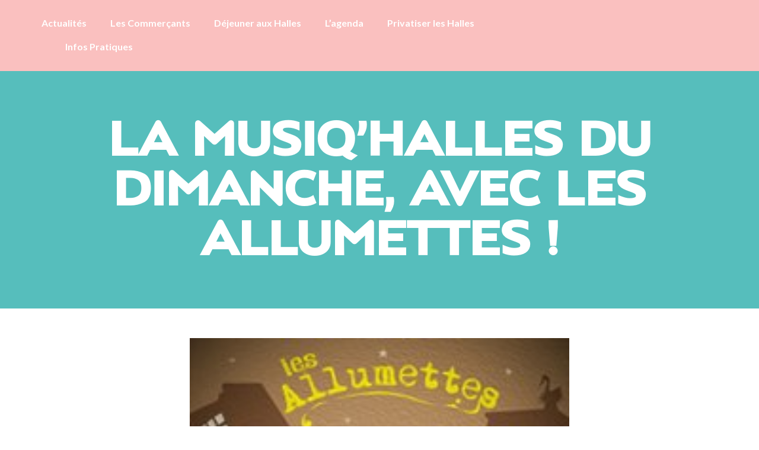

--- FILE ---
content_type: text/html; charset=UTF-8
request_url: http://www.hallesdepau.fr/la-musiqhalles-du-dimanche-avec-les-allumettes/
body_size: 10402
content:

<!DOCTYPE html>
<html lang="fr-FR">
<head>
	<meta charset="UTF-8"/>
	<meta name="viewport" content="width=device-width, initial-scale=1, maximum-scale=1, user-scalable=no">
	<title>La musiq&rsquo;Halles du dimanche, avec les Allumettes ! &#8211; Halles de Pau</title>
<meta name='robots' content='max-image-preview:large' />
	<style>img:is([sizes="auto" i], [sizes^="auto," i]) { contain-intrinsic-size: 3000px 1500px }</style>
	<link rel='dns-prefetch' href='//fonts.googleapis.com' />
<link rel="alternate" type="application/rss+xml" title="Halles de Pau &raquo; Flux" href="http://www.hallesdepau.fr/feed/" />
<link rel="alternate" type="application/rss+xml" title="Halles de Pau &raquo; Flux des commentaires" href="http://www.hallesdepau.fr/comments/feed/" />
<script type="text/javascript">
/* <![CDATA[ */
window._wpemojiSettings = {"baseUrl":"https:\/\/s.w.org\/images\/core\/emoji\/15.1.0\/72x72\/","ext":".png","svgUrl":"https:\/\/s.w.org\/images\/core\/emoji\/15.1.0\/svg\/","svgExt":".svg","source":{"concatemoji":"http:\/\/www.hallesdepau.fr\/wp-includes\/js\/wp-emoji-release.min.js?ver=6.8.1"}};
/*! This file is auto-generated */
!function(i,n){var o,s,e;function c(e){try{var t={supportTests:e,timestamp:(new Date).valueOf()};sessionStorage.setItem(o,JSON.stringify(t))}catch(e){}}function p(e,t,n){e.clearRect(0,0,e.canvas.width,e.canvas.height),e.fillText(t,0,0);var t=new Uint32Array(e.getImageData(0,0,e.canvas.width,e.canvas.height).data),r=(e.clearRect(0,0,e.canvas.width,e.canvas.height),e.fillText(n,0,0),new Uint32Array(e.getImageData(0,0,e.canvas.width,e.canvas.height).data));return t.every(function(e,t){return e===r[t]})}function u(e,t,n){switch(t){case"flag":return n(e,"\ud83c\udff3\ufe0f\u200d\u26a7\ufe0f","\ud83c\udff3\ufe0f\u200b\u26a7\ufe0f")?!1:!n(e,"\ud83c\uddfa\ud83c\uddf3","\ud83c\uddfa\u200b\ud83c\uddf3")&&!n(e,"\ud83c\udff4\udb40\udc67\udb40\udc62\udb40\udc65\udb40\udc6e\udb40\udc67\udb40\udc7f","\ud83c\udff4\u200b\udb40\udc67\u200b\udb40\udc62\u200b\udb40\udc65\u200b\udb40\udc6e\u200b\udb40\udc67\u200b\udb40\udc7f");case"emoji":return!n(e,"\ud83d\udc26\u200d\ud83d\udd25","\ud83d\udc26\u200b\ud83d\udd25")}return!1}function f(e,t,n){var r="undefined"!=typeof WorkerGlobalScope&&self instanceof WorkerGlobalScope?new OffscreenCanvas(300,150):i.createElement("canvas"),a=r.getContext("2d",{willReadFrequently:!0}),o=(a.textBaseline="top",a.font="600 32px Arial",{});return e.forEach(function(e){o[e]=t(a,e,n)}),o}function t(e){var t=i.createElement("script");t.src=e,t.defer=!0,i.head.appendChild(t)}"undefined"!=typeof Promise&&(o="wpEmojiSettingsSupports",s=["flag","emoji"],n.supports={everything:!0,everythingExceptFlag:!0},e=new Promise(function(e){i.addEventListener("DOMContentLoaded",e,{once:!0})}),new Promise(function(t){var n=function(){try{var e=JSON.parse(sessionStorage.getItem(o));if("object"==typeof e&&"number"==typeof e.timestamp&&(new Date).valueOf()<e.timestamp+604800&&"object"==typeof e.supportTests)return e.supportTests}catch(e){}return null}();if(!n){if("undefined"!=typeof Worker&&"undefined"!=typeof OffscreenCanvas&&"undefined"!=typeof URL&&URL.createObjectURL&&"undefined"!=typeof Blob)try{var e="postMessage("+f.toString()+"("+[JSON.stringify(s),u.toString(),p.toString()].join(",")+"));",r=new Blob([e],{type:"text/javascript"}),a=new Worker(URL.createObjectURL(r),{name:"wpTestEmojiSupports"});return void(a.onmessage=function(e){c(n=e.data),a.terminate(),t(n)})}catch(e){}c(n=f(s,u,p))}t(n)}).then(function(e){for(var t in e)n.supports[t]=e[t],n.supports.everything=n.supports.everything&&n.supports[t],"flag"!==t&&(n.supports.everythingExceptFlag=n.supports.everythingExceptFlag&&n.supports[t]);n.supports.everythingExceptFlag=n.supports.everythingExceptFlag&&!n.supports.flag,n.DOMReady=!1,n.readyCallback=function(){n.DOMReady=!0}}).then(function(){return e}).then(function(){var e;n.supports.everything||(n.readyCallback(),(e=n.source||{}).concatemoji?t(e.concatemoji):e.wpemoji&&e.twemoji&&(t(e.twemoji),t(e.wpemoji)))}))}((window,document),window._wpemojiSettings);
/* ]]> */
</script>
<style id='wp-emoji-styles-inline-css' type='text/css'>

	img.wp-smiley, img.emoji {
		display: inline !important;
		border: none !important;
		box-shadow: none !important;
		height: 1em !important;
		width: 1em !important;
		margin: 0 0.07em !important;
		vertical-align: -0.1em !important;
		background: none !important;
		padding: 0 !important;
	}
</style>
<link rel='stylesheet' id='wp-block-library-css' href='http://www.hallesdepau.fr/wp-includes/css/dist/block-library/style.min.css?ver=6.8.1' type='text/css' media='all' />
<style id='classic-theme-styles-inline-css' type='text/css'>
/*! This file is auto-generated */
.wp-block-button__link{color:#fff;background-color:#32373c;border-radius:9999px;box-shadow:none;text-decoration:none;padding:calc(.667em + 2px) calc(1.333em + 2px);font-size:1.125em}.wp-block-file__button{background:#32373c;color:#fff;text-decoration:none}
</style>
<style id='global-styles-inline-css' type='text/css'>
:root{--wp--preset--aspect-ratio--square: 1;--wp--preset--aspect-ratio--4-3: 4/3;--wp--preset--aspect-ratio--3-4: 3/4;--wp--preset--aspect-ratio--3-2: 3/2;--wp--preset--aspect-ratio--2-3: 2/3;--wp--preset--aspect-ratio--16-9: 16/9;--wp--preset--aspect-ratio--9-16: 9/16;--wp--preset--color--black: #000000;--wp--preset--color--cyan-bluish-gray: #abb8c3;--wp--preset--color--white: #ffffff;--wp--preset--color--pale-pink: #f78da7;--wp--preset--color--vivid-red: #cf2e2e;--wp--preset--color--luminous-vivid-orange: #ff6900;--wp--preset--color--luminous-vivid-amber: #fcb900;--wp--preset--color--light-green-cyan: #7bdcb5;--wp--preset--color--vivid-green-cyan: #00d084;--wp--preset--color--pale-cyan-blue: #8ed1fc;--wp--preset--color--vivid-cyan-blue: #0693e3;--wp--preset--color--vivid-purple: #9b51e0;--wp--preset--gradient--vivid-cyan-blue-to-vivid-purple: linear-gradient(135deg,rgba(6,147,227,1) 0%,rgb(155,81,224) 100%);--wp--preset--gradient--light-green-cyan-to-vivid-green-cyan: linear-gradient(135deg,rgb(122,220,180) 0%,rgb(0,208,130) 100%);--wp--preset--gradient--luminous-vivid-amber-to-luminous-vivid-orange: linear-gradient(135deg,rgba(252,185,0,1) 0%,rgba(255,105,0,1) 100%);--wp--preset--gradient--luminous-vivid-orange-to-vivid-red: linear-gradient(135deg,rgba(255,105,0,1) 0%,rgb(207,46,46) 100%);--wp--preset--gradient--very-light-gray-to-cyan-bluish-gray: linear-gradient(135deg,rgb(238,238,238) 0%,rgb(169,184,195) 100%);--wp--preset--gradient--cool-to-warm-spectrum: linear-gradient(135deg,rgb(74,234,220) 0%,rgb(151,120,209) 20%,rgb(207,42,186) 40%,rgb(238,44,130) 60%,rgb(251,105,98) 80%,rgb(254,248,76) 100%);--wp--preset--gradient--blush-light-purple: linear-gradient(135deg,rgb(255,206,236) 0%,rgb(152,150,240) 100%);--wp--preset--gradient--blush-bordeaux: linear-gradient(135deg,rgb(254,205,165) 0%,rgb(254,45,45) 50%,rgb(107,0,62) 100%);--wp--preset--gradient--luminous-dusk: linear-gradient(135deg,rgb(255,203,112) 0%,rgb(199,81,192) 50%,rgb(65,88,208) 100%);--wp--preset--gradient--pale-ocean: linear-gradient(135deg,rgb(255,245,203) 0%,rgb(182,227,212) 50%,rgb(51,167,181) 100%);--wp--preset--gradient--electric-grass: linear-gradient(135deg,rgb(202,248,128) 0%,rgb(113,206,126) 100%);--wp--preset--gradient--midnight: linear-gradient(135deg,rgb(2,3,129) 0%,rgb(40,116,252) 100%);--wp--preset--font-size--small: 13px;--wp--preset--font-size--medium: 20px;--wp--preset--font-size--large: 36px;--wp--preset--font-size--x-large: 42px;--wp--preset--spacing--20: 0.44rem;--wp--preset--spacing--30: 0.67rem;--wp--preset--spacing--40: 1rem;--wp--preset--spacing--50: 1.5rem;--wp--preset--spacing--60: 2.25rem;--wp--preset--spacing--70: 3.38rem;--wp--preset--spacing--80: 5.06rem;--wp--preset--shadow--natural: 6px 6px 9px rgba(0, 0, 0, 0.2);--wp--preset--shadow--deep: 12px 12px 50px rgba(0, 0, 0, 0.4);--wp--preset--shadow--sharp: 6px 6px 0px rgba(0, 0, 0, 0.2);--wp--preset--shadow--outlined: 6px 6px 0px -3px rgba(255, 255, 255, 1), 6px 6px rgba(0, 0, 0, 1);--wp--preset--shadow--crisp: 6px 6px 0px rgba(0, 0, 0, 1);}:where(.is-layout-flex){gap: 0.5em;}:where(.is-layout-grid){gap: 0.5em;}body .is-layout-flex{display: flex;}.is-layout-flex{flex-wrap: wrap;align-items: center;}.is-layout-flex > :is(*, div){margin: 0;}body .is-layout-grid{display: grid;}.is-layout-grid > :is(*, div){margin: 0;}:where(.wp-block-columns.is-layout-flex){gap: 2em;}:where(.wp-block-columns.is-layout-grid){gap: 2em;}:where(.wp-block-post-template.is-layout-flex){gap: 1.25em;}:where(.wp-block-post-template.is-layout-grid){gap: 1.25em;}.has-black-color{color: var(--wp--preset--color--black) !important;}.has-cyan-bluish-gray-color{color: var(--wp--preset--color--cyan-bluish-gray) !important;}.has-white-color{color: var(--wp--preset--color--white) !important;}.has-pale-pink-color{color: var(--wp--preset--color--pale-pink) !important;}.has-vivid-red-color{color: var(--wp--preset--color--vivid-red) !important;}.has-luminous-vivid-orange-color{color: var(--wp--preset--color--luminous-vivid-orange) !important;}.has-luminous-vivid-amber-color{color: var(--wp--preset--color--luminous-vivid-amber) !important;}.has-light-green-cyan-color{color: var(--wp--preset--color--light-green-cyan) !important;}.has-vivid-green-cyan-color{color: var(--wp--preset--color--vivid-green-cyan) !important;}.has-pale-cyan-blue-color{color: var(--wp--preset--color--pale-cyan-blue) !important;}.has-vivid-cyan-blue-color{color: var(--wp--preset--color--vivid-cyan-blue) !important;}.has-vivid-purple-color{color: var(--wp--preset--color--vivid-purple) !important;}.has-black-background-color{background-color: var(--wp--preset--color--black) !important;}.has-cyan-bluish-gray-background-color{background-color: var(--wp--preset--color--cyan-bluish-gray) !important;}.has-white-background-color{background-color: var(--wp--preset--color--white) !important;}.has-pale-pink-background-color{background-color: var(--wp--preset--color--pale-pink) !important;}.has-vivid-red-background-color{background-color: var(--wp--preset--color--vivid-red) !important;}.has-luminous-vivid-orange-background-color{background-color: var(--wp--preset--color--luminous-vivid-orange) !important;}.has-luminous-vivid-amber-background-color{background-color: var(--wp--preset--color--luminous-vivid-amber) !important;}.has-light-green-cyan-background-color{background-color: var(--wp--preset--color--light-green-cyan) !important;}.has-vivid-green-cyan-background-color{background-color: var(--wp--preset--color--vivid-green-cyan) !important;}.has-pale-cyan-blue-background-color{background-color: var(--wp--preset--color--pale-cyan-blue) !important;}.has-vivid-cyan-blue-background-color{background-color: var(--wp--preset--color--vivid-cyan-blue) !important;}.has-vivid-purple-background-color{background-color: var(--wp--preset--color--vivid-purple) !important;}.has-black-border-color{border-color: var(--wp--preset--color--black) !important;}.has-cyan-bluish-gray-border-color{border-color: var(--wp--preset--color--cyan-bluish-gray) !important;}.has-white-border-color{border-color: var(--wp--preset--color--white) !important;}.has-pale-pink-border-color{border-color: var(--wp--preset--color--pale-pink) !important;}.has-vivid-red-border-color{border-color: var(--wp--preset--color--vivid-red) !important;}.has-luminous-vivid-orange-border-color{border-color: var(--wp--preset--color--luminous-vivid-orange) !important;}.has-luminous-vivid-amber-border-color{border-color: var(--wp--preset--color--luminous-vivid-amber) !important;}.has-light-green-cyan-border-color{border-color: var(--wp--preset--color--light-green-cyan) !important;}.has-vivid-green-cyan-border-color{border-color: var(--wp--preset--color--vivid-green-cyan) !important;}.has-pale-cyan-blue-border-color{border-color: var(--wp--preset--color--pale-cyan-blue) !important;}.has-vivid-cyan-blue-border-color{border-color: var(--wp--preset--color--vivid-cyan-blue) !important;}.has-vivid-purple-border-color{border-color: var(--wp--preset--color--vivid-purple) !important;}.has-vivid-cyan-blue-to-vivid-purple-gradient-background{background: var(--wp--preset--gradient--vivid-cyan-blue-to-vivid-purple) !important;}.has-light-green-cyan-to-vivid-green-cyan-gradient-background{background: var(--wp--preset--gradient--light-green-cyan-to-vivid-green-cyan) !important;}.has-luminous-vivid-amber-to-luminous-vivid-orange-gradient-background{background: var(--wp--preset--gradient--luminous-vivid-amber-to-luminous-vivid-orange) !important;}.has-luminous-vivid-orange-to-vivid-red-gradient-background{background: var(--wp--preset--gradient--luminous-vivid-orange-to-vivid-red) !important;}.has-very-light-gray-to-cyan-bluish-gray-gradient-background{background: var(--wp--preset--gradient--very-light-gray-to-cyan-bluish-gray) !important;}.has-cool-to-warm-spectrum-gradient-background{background: var(--wp--preset--gradient--cool-to-warm-spectrum) !important;}.has-blush-light-purple-gradient-background{background: var(--wp--preset--gradient--blush-light-purple) !important;}.has-blush-bordeaux-gradient-background{background: var(--wp--preset--gradient--blush-bordeaux) !important;}.has-luminous-dusk-gradient-background{background: var(--wp--preset--gradient--luminous-dusk) !important;}.has-pale-ocean-gradient-background{background: var(--wp--preset--gradient--pale-ocean) !important;}.has-electric-grass-gradient-background{background: var(--wp--preset--gradient--electric-grass) !important;}.has-midnight-gradient-background{background: var(--wp--preset--gradient--midnight) !important;}.has-small-font-size{font-size: var(--wp--preset--font-size--small) !important;}.has-medium-font-size{font-size: var(--wp--preset--font-size--medium) !important;}.has-large-font-size{font-size: var(--wp--preset--font-size--large) !important;}.has-x-large-font-size{font-size: var(--wp--preset--font-size--x-large) !important;}
:where(.wp-block-post-template.is-layout-flex){gap: 1.25em;}:where(.wp-block-post-template.is-layout-grid){gap: 1.25em;}
:where(.wp-block-columns.is-layout-flex){gap: 2em;}:where(.wp-block-columns.is-layout-grid){gap: 2em;}
:root :where(.wp-block-pullquote){font-size: 1.5em;line-height: 1.6;}
</style>
<link rel='stylesheet' id='cpsh-shortcodes-css' href='http://www.hallesdepau.fr/wp-content/plugins/column-shortcodes//assets/css/shortcodes.css?ver=1.0.1' type='text/css' media='all' />
<link rel='stylesheet' id='contact-form-7-css' href='http://www.hallesdepau.fr/wp-content/plugins/contact-form-7/includes/css/styles.css?ver=6.0.6' type='text/css' media='all' />
<link rel='stylesheet' id='esg-plugin-settings-css' href='http://www.hallesdepau.fr/wp-content/plugins/essential-grid/public/assets/css/settings.css?ver=3.1.0' type='text/css' media='all' />
<link rel='stylesheet' id='tp-fontello-css' href='http://www.hallesdepau.fr/wp-content/plugins/essential-grid/public/assets/font/fontello/css/fontello.css?ver=3.1.0' type='text/css' media='all' />
<link rel='stylesheet' id='tp-open-sans-css' href='http://fonts.googleapis.com/css?family=Open+Sans%3A300%2C400%2C600%2C700%2C800&#038;ver=6.8.1' type='text/css' media='all' />
<link rel='stylesheet' id='tp-raleway-css' href='http://fonts.googleapis.com/css?family=Raleway%3A100%2C200%2C300%2C400%2C500%2C600%2C700%2C800%2C900&#038;ver=6.8.1' type='text/css' media='all' />
<link rel='stylesheet' id='tp-droid-serif-css' href='http://fonts.googleapis.com/css?family=Droid+Serif%3A400%2C700&#038;ver=6.8.1' type='text/css' media='all' />
<link rel='stylesheet' id='illdy-pace-css' href='http://www.hallesdepau.fr/wp-content/themes/illdy/layout/css/pace.min.css?ver=6.8.1' type='text/css' media='all' />
<link rel='stylesheet' id='illdy-google-fonts-css' href='https://fonts.googleapis.com/css?family=Source+Sans+Pro:400,900,700,300,300italic|Lato:300,400,700,900|Poppins:300,400,500,600,700' type='text/css' media='all' />
<link rel='stylesheet' id='bootstrap-css' href='http://www.hallesdepau.fr/wp-content/themes/illdy/layout/css/bootstrap.min.css?ver=3.3.6' type='text/css' media='all' />
<link rel='stylesheet' id='bootstrap-theme-css' href='http://www.hallesdepau.fr/wp-content/themes/illdy/layout/css/bootstrap-theme.min.css?ver=3.3.6' type='text/css' media='all' />
<link rel='stylesheet' id='font-awesome-css' href='http://www.hallesdepau.fr/wp-content/themes/illdy/layout/css/font-awesome.min.css?ver=4.5.0' type='text/css' media='all' />
<link rel='stylesheet' id='owl-carousel-css' href='http://www.hallesdepau.fr/wp-content/themes/illdy/layout/css/owl-carousel.min.css?ver=2.0.0' type='text/css' media='all' />
<link rel='stylesheet' id='illdy-main-css' href='http://www.hallesdepau.fr/wp-content/themes/illdy/layout/css/main.css?ver=6.8.1' type='text/css' media='all' />
<style id='illdy-main-inline-css' type='text/css'>
#header .is-sticky .top-header {background-color: #56bebc;}
</style>
<link rel='stylesheet' id='illdy-custom-css' href='http://www.hallesdepau.fr/wp-content/themes/illdy/layout/css/custom.css?ver=6.8.1' type='text/css' media='all' />
<link rel='stylesheet' id='illdy-style-css' href='http://www.hallesdepau.fr/wp-content/themes/illdy/style.css?ver=1.0.16' type='text/css' media='all' />
<style id='illdy-style-inline-css' type='text/css'>
#header .top-header .header-logo:hover,
#header .top-header .header-logo:focus,
#header .top-header .header-navigation ul li.menu-item-has-children .sub-menu li:hover > a,
#header .top-header .header-navigation ul li.menu-item-has-children .sub-menu li:focus-within > a,
#latest-news .section-content .post .post-title:hover,
#latest-news .section-content .post .post-title:focus,
#latest-news .section-content .post .post-button,
#contact-us .section-content .contact-us-box .box-left,
.recentcomments > a,
#blog .blog-post .blog-post-title:hover,
#blog .blog-post .blog-post-title:focus,
#blog .blog-post .blog-post-meta .post-meta-author,
#blog .blog-post .blog-post-meta .post-meta-author .fa,
#blog .blog-post .blog-post-meta .post-meta-time .fa,
#blog .blog-post .blog-post-meta .post-meta-categories .fa,
#blog .blog-post .blog-post-meta .post-meta-comments .fa,
#blog .blog-post .blog-post-author h4,
.widget table td#prev a,
.widget table td#next a,
.widget .widget-recent-post .recent-post-button,
span.rss-date:before,
.post-date:before,
.blog-post-related-articles .related-post:hover .related-post-title,
.blog-post-related-articles .related-post:focus .related-post-title,
#comments #comments-list ul.comments .comment .url,
#comments #comments-list ul.comments .comment .comment-reply-link,
#header .bottom-header span.span-dot,
#header .top-header .header-navigation ul li:hover a,
#header .top-header .header-navigation ul li:focus-within a,
.open-responsive-menu:focus .fa,
input[type=submit] { color: #56bebc; }
#header .top-header .header-navigation ul li.menu-item-has-children .sub-menu li:hover > a,
#header .top-header .header-navigation ul li.menu-item-has-children .sub-menu li:focus-within > a { border-color: #56bebc; }
#header .bottom-header .header-button-two,
#comments #respond .comment-form #input-submit,
#latest-news .latest-news-button,
#contact-us .section-content .wpcf7-form p .wpcf7-submit,
#blog .blog-post .blog-post-button,
.widget table caption,
.widget table#wp-calendar tbody tr td a { background-color: #56bebc; }
@media only screen and (max-width: 992px) {
	.header-front-page nav ul.sub-menu { background-color: #56bebc; }
	.responsive-menu li a:focus { background-color: #6a4d8a; }
}
a:hover,
a:focus,
#latest-news .section-content .post .post-button:hover,
#latest-news .section-content .post .post-button:focus,
.recentcomments a:hover,
.recentcomments a:focus,
.widget:not(.widget_rss):not(.widget_recent_comments):not(.widget_recent_entries) ul li:hover:before,
.widget:not(.widget_rss):not(.widget_recent_comments):not(.widget_recent_entries) ul li:focus-within:before,
.widget:not(.widget_recent_comments) ul li:hover > a,
.widget:not(.widget_recent_comments) ul li:focus-within > a,
.widget.widget_recent_comments ul li a:hover,
.widget.widget_recent_comments ul li a:focus,
.widget table td#prev a:hover:before,
.widget table td#next a:hover:before,
.widget table td#prev a:focus:before,
.widget table td#next a:focus:before,
.widget_categories ul li:hover,
.widget_categories ul li:focus-within,
.widget_archive ul li:hover,
.widget_archive ul li:focus-within { color: #6a4d8a; }
#testimonials .section-content .testimonials-carousel .carousel-testimonial .testimonial-content,
.widget table#wp-calendar tbody tr td a:hover,
.widget table#wp-calendar tbody tr td a:focus,
#comments #respond .comment-form #input-submit:hover,
#comments #respond .comment-form #input-submit:focus,
input[type=submit]:hover,
input[type=submit]:focus,
#latest-news .latest-news-button:hover,
#latest-news .latest-news-button:focus,
#contact-us .section-content .wpcf7-form p .wpcf7-submit:hover,
#contact-us .section-content .wpcf7-form p .wpcf7-submit:focus,
#header .bottom-header .header-button-two:hover,
#header .bottom-header .header-button-two:focus,
#blog .blog-post .blog-post-button:hover,
#blog .blog-post .blog-post-button:focus { background-color: #6a4d8a; }
#testimonials .section-content .testimonials-carousel .carousel-testimonial .testimonial-content:after  { border-color: #6a4d8a transparent transparent transparent; }
input:focus,
input:hover,
textarea:focus,
textarea:hover { border-color: #6a4d8a; }
.front-page-section .section-header .section-description,
#header .top-header .header-navigation ul li.menu-item-has-children .sub-menu li a,
#services .section-content .service .service-entry,
#latest-news .section-content .post .post-entry,
#team .section-content .person .person-content p,
#contact-us .section-content .contact-us-box .box-right span,
#contact-us .section-content .contact-us-box .box-right span a,
#contact-us .section-content .contact-us-social a,
#contact-us .section-content .wpcf7-form p .wpcf7-text,
#footer .copyright,
#footer .copyright a,
.widget table tbody,
input,
textarea,
.markup-format h1,
.markup-format h2,
.markup-format h3,
.markup-format h4,
.markup-format h5,
.markup-format h6,
body { color: #8c9597; }
#contact-us .section-content .wpcf7-form p .wpcf7-text::-webkit-input-placeholder,
#contact-us .section-content .wpcf7-form p .wpcf7-text::-moz-placeholder,
#contact-us .section-content .wpcf7-form p .wpcf7-text:-ms-input-placeholder,
#contact-us .section-content .wpcf7-form p .wpcf7-text:-moz-placeholder,
#contact-us .section-content .wpcf7-form p .wpcf7-textarea,
#contact-us .section-content .wpcf7-form p .wpcf7-textarea::-webkit-input-placeholder,
#contact-us .section-content .wpcf7-form p .wpcf7-textarea::-moz-placeholder,
#contact-us .section-content .wpcf7-form p .wpcf7-textarea:-ms-input-placeholder,
#contact-us .section-content .wpcf7-form p .wpcf7-textarea:-moz-placeholder{ color: #8c9597; }
.front-page-section .section-header h3,
#latest-news .section-content .post .post-button:active,
#blog .blog-post .blog-post-title,
.widget table thead th,
#team .section-content .person .person-content h6,
.widget_rss cite,
.illdy_home_parallax h3 { color: #303030; }
#testimonials .section-content .testimonials-carousel .owl-controls .owl-dots .owl-dot:focus {
	background: #56bebc;
}
</style>
<script type="text/javascript" src="http://www.hallesdepau.fr/wp-includes/js/dist/hooks.min.js?ver=4d63a3d491d11ffd8ac6" id="wp-hooks-js"></script>
<script type="text/javascript" src="http://www.hallesdepau.fr/wp-includes/js/jquery/jquery.min.js?ver=3.7.1" id="jquery-core-js"></script>
<script type="text/javascript" src="http://www.hallesdepau.fr/wp-includes/js/jquery/jquery-migrate.min.js?ver=3.4.1" id="jquery-migrate-js"></script>
<script type="text/javascript" id="say-what-js-js-extra">
/* <![CDATA[ */
var say_what_data = {"replacements":{"illdy|Related Articles|":"Cela pourrait aussi vous int\u00e9resser","essential-grid|Filter - All|":"Tous"}};
/* ]]> */
</script>
<script type="text/javascript" src="http://www.hallesdepau.fr/wp-content/plugins/say-what/assets/build/frontend.js?ver=fd31684c45e4d85aeb4e" id="say-what-js-js"></script>
<script type="text/javascript" id="illdy-pace-js-extra">
/* <![CDATA[ */
var paceOptions = {"restartOnRequestAfter":"0","restartOnPushState":"0"};
/* ]]> */
</script>
<script type="text/javascript" src="http://www.hallesdepau.fr/wp-content/themes/illdy/layout/js/pace/pace.min.js?ver=6.8.1" id="illdy-pace-js"></script>
<link rel="https://api.w.org/" href="http://www.hallesdepau.fr/wp-json/" /><link rel="alternate" title="JSON" type="application/json" href="http://www.hallesdepau.fr/wp-json/wp/v2/posts/1269" /><link rel="EditURI" type="application/rsd+xml" title="RSD" href="http://www.hallesdepau.fr/xmlrpc.php?rsd" />
<meta name="generator" content="WordPress 6.8.1" />
<link rel="canonical" href="http://www.hallesdepau.fr/la-musiqhalles-du-dimanche-avec-les-allumettes/" />
<link rel='shortlink' href='http://www.hallesdepau.fr/?p=1269' />
<link rel="alternate" title="oEmbed (JSON)" type="application/json+oembed" href="http://www.hallesdepau.fr/wp-json/oembed/1.0/embed?url=http%3A%2F%2Fwww.hallesdepau.fr%2Fla-musiqhalles-du-dimanche-avec-les-allumettes%2F" />
<link rel="alternate" title="oEmbed (XML)" type="text/xml+oembed" href="http://www.hallesdepau.fr/wp-json/oembed/1.0/embed?url=http%3A%2F%2Fwww.hallesdepau.fr%2Fla-musiqhalles-du-dimanche-avec-les-allumettes%2F&#038;format=xml" />
<style type="text/css">.pace .pace-progress {background-color: #f1d204; color: #f1d204;}.pace .pace-activity {box-shadow: inset 0 0 0 2px #f1d204, inset 0 0 0 7px #ffffff;}.pace-overlay {background-color: #ffffff;}</style><link rel="icon" href="http://www.hallesdepau.fr/wp-content/uploads/2018/05/cropped-agglo_512-32x32.png" sizes="32x32" />
<link rel="icon" href="http://www.hallesdepau.fr/wp-content/uploads/2018/05/cropped-agglo_512-192x192.png" sizes="192x192" />
<link rel="apple-touch-icon" href="http://www.hallesdepau.fr/wp-content/uploads/2018/05/cropped-agglo_512-180x180.png" />
<meta name="msapplication-TileImage" content="http://www.hallesdepau.fr/wp-content/uploads/2018/05/cropped-agglo_512-270x270.png" />

		<style type="text/css" id="illdy-about-section-css">#header.header-front-page {background-image: url(http://www.hallesdepau.fr/wp-content/uploads/2018/09/PAU_les-halles_illus_barbutmp5.png) !important;}#header.header-front-page {background-position-y: center;}#header.header-front-page {background-position-x: center;}#header.header-front-page {background-size: contain !important;}#header.header-front-page .bottom-header .header-button-one {background-color: rgba( 255, 255, 255, .2 );}#header.header-front-page .bottom-header .header-button-one:hover, #header.header-front-page .bottom-header .header-button-one:focus {background-color: rgba( 255, 255, 255, .1 );}#header.header-front-page .bottom-header .header-button-one {border-color: #ffffff;}#header.header-front-page .bottom-header h1 {color: #ffffff;}#header.header-front-page .bottom-header .section-description {color: #ffffff;}</style>
		<style type="text/css" id="illdy-latestnews-section-css">#latest-news {background-color: #ffffff;}#latest-news .latest-news-button {background-color: #56bebc;}#latest-news .latest-news-button:hover, #latest-news .latest-news-button:focus {background-color: #0072bc;}#latest-news .latest-news-button {color: #ffffff;}#latest-news .section-content .post {background-color: #f2f2f2;}#latest-news .section-content .post .post-title:hover, #latest-news .section-content .post .post-title:focus {color: #6a4d8a;}#latest-news .section-content .post .post-entry {color: #8c9597;}#latest-news .section-content .post .post-button {color: #6a4d8a;}#latest-news .section-header h3 {color: #545454;}#latest-news .section-header .section-description {color: #afafaf;}</style>
		<style type="text/css" id="illdy-fullwidth-section-css"></style>
		<style type="text/css" id="illdy-about-section-css"></style>
		<style type="text/css" id="illdy-projects-section-css">#projects:before {background-image: url(http://www.hallesdepau.fr/wp-content/themes/illdy/layout/images/front-page/pattern.png) !important;}#projects:before {background-size: auto !important;}#projects:before {background-repeat: repeat !important;}</style>
		<style type="text/css" id="illdy-services-section-css"></style>
		<style type="text/css" id="illdy-team-section-css">#team:before {background-image: url(http://www.hallesdepau.fr/wp-content/themes/illdy/layout/images/front-page/pattern.png) !important;}#team:before {background-size: auto !important;}#team:before {background-repeat: repeat !important;}</style>
		<style type="text/css" id="illdy-testimonials-section-css">#testimonials:before {background-image: url(http://www.hallesdepau.fr/wp-content/uploads/2018/07/counter_legumes2.png) !important;}#testimonials:before {background-attachment: scroll !important;}#testimonials .section-content .testimonials-carousel .carousel-testimonial .testimonial-content {background-color: #6a4d8a;}#testimonials .section-content .testimonials-carousel .carousel-testimonial .testimonial-content:after {border-color: #6a4d8a transparent transparent transparent;}</style>

			<style type="text/css" id="wp-custom-css">
			/* Cache barre de loading */
.pace.pace-active,
.pace-overlay{
display: none !important;
}

/* titre portfolio */
.eg-georgebush-element-0{
text-decoration: none !important;
}

.markup-format a {
color: #56bebc; !important;
text-decoration: none !important;
}

/* Big logo responsive */
.responsive {
    max-width: 100%;
    height: auto;
}
#header .bottom-header {
	padding-top:0px;
}
/* couleur fond barbu */
#header.header-front-page {
    background-color: #b0dfdd !important;
}
/* image batiment background footer */
#footer{
	padding-top:150px;
	background-color: #fac0bf;
	background-image:url(/wp-content/uploads/2018/07/footer_batiment2.png);
background-position:center top;
	background-repeat:no-repeat;
	background-size: 100% ;
}

.footext{
	color:#fbfbfb !important;
}

.footext:hover{
	color:#f15f4f !important;
}

li{
	color:#ffffff;
	margin-left:24px;
}

/* couleur txt compteur */
#counter .counter-number{
	color: #fff;
}
#counter .counter-description {
	color: #fff;
}

/* couleur lien */
#latest-news .section-content .post .post-button {
    color: #0072bc;
}
/* anim couleur header */
#header .is-sticky .top-header {
	top:-20px;
    background-color: #fac0bf !important;
	    animation-name: example;
    animation-duration: 0.6s;
}
@keyframes example {
    from { top:-20px;}
    to {	top:0px;}
}
/* color link */
.post-button{
	color:#56bebc !important;
}
a:hover{
	color:#444 !important;
}
/* header blog */
#header .bottom-header.blog {
    padding: 50px 0;
}

/* enleve colonne de droite articles */
.single .col-sm-4{
display: none !important;

}
.single  .col-sm-7{
width: 100% !important;
}
.page-template-blog .col-sm-4{
display: none;
}
.page-template-blog .col-sm-7{
width: 100%;
}

/* blog post img centree*/
#blog .blog-post .blog-post-image {    	max-width:640px !important;
    margin-left: auto;
    margin-right: auto;
}

/* portrait artisan */
.portrait {
    border-radius: 50%;
}
.top-header{
	top:-20px;
    background-color: rgba(250, 192, 191, 1);
	    animation-name: example2;
    animation-duration: 0.6s;
}
@keyframes example2 {
    from { background-color: #fac0bf;	top:0px;}
    to {background-color: rgba(250, 192, 191, 1);	top:-20px;}
}
/* police */
    @font-face{
  font-family: AvenirNextLTPro-Regular;
  src:
    url("http://www.hallesdepau.fr/Fonts/AvenirNextLTPro-Regular.woff") format("woff");
    }
	p, .footext, .section-description, .post-entry, .service-entry, .box-left, .box-right, .box-left-row, .box-right-row, .blog-post-entry, label{
    font-family: AvenirNextLTPro-Regular !important;
	}
@font-face {
  font-family: pau-display;
  src:
    url("http://www.hallesdepau.fr/Fonts/Pau-Display.woff") format("woff");
}
h1, h2, h3, h4, h5, .counter-number, .counter-description{font-family: pau-display !important;}
		</style>
		</head>
<body class="wp-singular post-template-default single single-post postid-1269 single-format-standard wp-custom-logo wp-theme-illdy group-blog">
	<div class="pace-overlay"></div>
<header id="header" class="header-blog header-has-sticky-menu" style="background-image: url(http://www.hallesdepau.fr/wp-content/uploads/2018/07/cropped-header_bleu-1.png);">
	<div class="top-header">
		<div class="container">
			<div class="row">
				<div class="col-sm-4 col-xs-8">

											<a href="http://www.hallesdepau.fr" title="Halles de Pau">
							<img class="header-logo-img" src="http://www.hallesdepau.fr/wp-content/uploads/2018/07/PAU_les-halles_logo.png" width=""/>
						</a>
					
				</div><!--/.col-sm-2-->
				<div class="col-sm-8 col-xs-4">
					<nav class="header-navigation">
						<ul id="menu-menu-1" class="clearfix"><li id="menu-item-248" class="menu-item menu-item-type-post_type menu-item-object-page menu-item-248"><a href="http://www.hallesdepau.fr/actualites/">Actualités</a></li>
<li id="menu-item-171" class="menu-item menu-item-type-post_type menu-item-object-page menu-item-171"><a href="http://www.hallesdepau.fr/les-commercants/">Les Commerçants</a></li>
<li id="menu-item-1529" class="menu-item menu-item-type-post_type menu-item-object-page menu-item-1529"><a href="http://www.hallesdepau.fr/les-dejeuners/">Déjeuner aux Halles</a></li>
<li id="menu-item-1645" class="menu-item menu-item-type-post_type menu-item-object-page menu-item-1645"><a href="http://www.hallesdepau.fr/lagenda/">L&rsquo;agenda</a></li>
<li id="menu-item-1528" class="menu-item menu-item-type-post_type menu-item-object-page menu-item-1528"><a href="http://www.hallesdepau.fr/privatisation/">Privatiser les Halles</a></li>
<li id="menu-item-47" class="menu-item menu-item-type-post_type menu-item-object-page menu-item-47"><a href="http://www.hallesdepau.fr/informations-pratiques/">Infos Pratiques</a></li>
</ul>					</nav>
					<button class="open-responsive-menu"><i class="fa fa-bars"></i></button>
				</div><!--/.col-sm-10-->
			</div><!--/.row-->
		</div><!--/.container-->
	</div><!--/.top-header-->
	<nav class="responsive-menu">
		<ul>
			<li class="menu-item menu-item-type-post_type menu-item-object-page menu-item-248"><a href="http://www.hallesdepau.fr/actualites/">Actualités</a></li>
<li class="menu-item menu-item-type-post_type menu-item-object-page menu-item-171"><a href="http://www.hallesdepau.fr/les-commercants/">Les Commerçants</a></li>
<li class="menu-item menu-item-type-post_type menu-item-object-page menu-item-1529"><a href="http://www.hallesdepau.fr/les-dejeuners/">Déjeuner aux Halles</a></li>
<li class="menu-item menu-item-type-post_type menu-item-object-page menu-item-1645"><a href="http://www.hallesdepau.fr/lagenda/">L&rsquo;agenda</a></li>
<li class="menu-item menu-item-type-post_type menu-item-object-page menu-item-1528"><a href="http://www.hallesdepau.fr/privatisation/">Privatiser les Halles</a></li>
<li class="menu-item menu-item-type-post_type menu-item-object-page menu-item-47"><a href="http://www.hallesdepau.fr/informations-pratiques/">Infos Pratiques</a></li>
		</ul>
	</nav><!--/.responsive-menu-->
	<div class="bottom-header blog">
	<div class="container">
		<div class="row">
							<div class="col-sm-12">
					<h1>La musiq&rsquo;Halles du dimanche, avec les Allumettes !</h1>							</div><!--/.col-sm-12-->
								</div><!--/.row-->
	</div><!--/.container-->
</div><!--/.bottom-header.blog-->
</header><!--/#header-->
	<div class="container">
	<div class="row">
				<div class="col-sm-12">
			
				<section id="blog">
					<article id="post-1269" class="blog-post post-1269 post type-post status-publish format-standard has-post-thumbnail hentry category-non-classe">
			<div class="blog-post-image">
			<img width="200" height="200" src="http://www.hallesdepau.fr/wp-content/uploads/2018/11/photo-allumettes.jpg" class="attachment-illdy-blog-list size-illdy-blog-list wp-post-image" alt="" decoding="async" srcset="http://www.hallesdepau.fr/wp-content/uploads/2018/11/photo-allumettes.jpg 200w, http://www.hallesdepau.fr/wp-content/uploads/2018/11/photo-allumettes-150x150.jpg 150w, http://www.hallesdepau.fr/wp-content/uploads/2018/11/photo-allumettes-70x70.jpg 70w, http://www.hallesdepau.fr/wp-content/uploads/2018/11/photo-allumettes-127x127.jpg 127w, http://www.hallesdepau.fr/wp-content/uploads/2018/11/photo-allumettes-125x125.jpg 125w" sizes="(max-width: 200px) 100vw, 200px" />		</div><!--/.blog-post-image-->
	
		<div class="blog-post-entry markup-format">
		<p><strong>Il était une fois Les Allumettes !</strong></p>
<p>Il suffira d&rsquo;un petit air craquant, de quelques tremblements de la membrane, d&rsquo;un son gratté du bout des doigts, pour nous enflammer et être amoureux de ce Trio délicieux originaire de Pau.<br />
Ils revisitent  et réarrangent  la chanson française avec humour et convivialité de Piaf à Nougaro en passant par Aznavour, S Gainsbourg, Nino Ferrer&#8230; les Rita Mitsouko et tant d&rsquo;autres&#8230;..<br />
Leurs chansons allument avec autant de douceur que d&rsquo;enthousiasme !!! »<br />
Partout où ils passent , on en redemande !!!<br />
Alors n&rsquo;hésitez pas et venez profiter de leur bonne humeur. Ils vous accompagneront tout on long de votre marché et votre apéro dominical aux Halles de Pau<br />
<strong>Dimanche 11 novembre </strong></p>
	</div><!--/.blog-post-entry.markup-format-->
</article><!--/#post-1269.blog-post-->
				</section><!--/#blog-->
			</div><!--/.col-sm-7-->

							<div class="col-sm-4">
					<div id="sidebar">
						<div id="search-2" class="widget widget_search">
<form role="search" method="get" class="search-form" action="http://www.hallesdepau.fr/">
	<div class="search-form-box">
		<input type="submit" id="searchsubmit" value="" />
		<input type="search" id="s" placeholder="Search..." value="" name="s" title="Search for:" />
	</div><!--/.search-form-box-->
</form><!--/.search-form-->
</div>
		<div id="recent-posts-2" class="widget widget_recent_entries">
		<div class="widget-title"><h5>Articles récents</h5></div>
		<ul>
											<li>
					<a href="http://www.hallesdepau.fr/soiree-des-chefs-reservez-ici/">SOIRÉE DES CHEFS &#8211; RÉSERVEZ ICI !</a>
									</li>
											<li>
					<a href="http://www.hallesdepau.fr/vide-greniers-aux-halles/">VIDE-GRENIERS AUX HALLES</a>
									</li>
											<li>
					<a href="http://www.hallesdepau.fr/location-salles-pau/">LOUER DES SALLES</a>
									</li>
											<li>
					<a href="http://www.hallesdepau.fr/exposer-aux-halles/">EXPOSER AUX HALLES</a>
									</li>
											<li>
					<a href="http://www.hallesdepau.fr/tour-du-complexe-de-la-republique/">TOUR DU COMPLEXE DE LA REPUBLIQUE</a>
									</li>
					</ul>

		</div>					</div>
				</div>
					</div><!--/.row-->
	</div><!--/.container-->
	<footer id="footer">
		<div class="container">
			<div class="row">
								<div class="col-md-3 col-sm-6 col-xs-12">
					<div id="custom_html-2" class="widget_text widget widget_custom_html"><div class="widget-title"><h5>LE SITE</h5></div><div class="textwidget custom-html-widget"><li><a href="/" title="Accueil" class="footext"><b>Accueil</b></a></li>
<li><a href="/actualites/" title="Actualités" class="footext"><b>Actualités</b></a></li>
<li><a href="/les-commercants/" title="Les Commerçants" class="footext"><b>Liste des commerçants</b></a></li>
<li><a href="/informations-pratiques/" title="Actualités" class="footext"><b>Informations Pratiques</b></a></li></div></div>				</div><!--/.col-sm-3-->
				<div class="col-md-3 col-sm-6 col-xs-12">
					<div id="text-7" class="widget widget_text"><div class="widget-title"><h5>INFORMATIONS</h5></div>			<div class="textwidget"><li><a href="/informations-legales/" title="infos légales" class="footext"><b>Informations légales</b></a></li><li><a href="http://www.pau.fr/" title="infos légales" class="footext"><b>pau.fr</b></a></li><li><a href="http://www.agglo-pau.fr/" title="infos légales" class="footext"><b>agglo-pau.fr</b></a></li>
<br></div>
		</div>				</div><!--/.col-sm-3-->
				<div class="col-md-3 col-sm-6 col-xs-12">
					<div id="custom_html-4" class="widget_text widget widget_custom_html"><div class="widget-title"><h5>Marchés publics</h5></div><div class="textwidget custom-html-widget"><li><a href="/marche-de-services-procedure-formalisee/" title="procedure" class="footext"><b>Procédure formalisée</b></a></li></div></div>				</div><!--/.col-sm-3-->
				<div class="col-md-3 col-sm-6 col-xs-12">
					<div id="media_image-3" class="widget widget_media_image"><img width="178" height="187" src="http://www.hallesdepau.fr/wp-content/uploads/2018/07/footer_barbu.png" class="image wp-image-347  attachment-full size-full" alt="" style="max-width: 100%; height: auto;" decoding="async" loading="lazy" /></div>				</div><!--/.col-sm-3-->
			</div><!--/.row-->
		</div><!--/.container-->
	</footer>



<script type="speculationrules">
{"prefetch":[{"source":"document","where":{"and":[{"href_matches":"\/*"},{"not":{"href_matches":["\/wp-*.php","\/wp-admin\/*","\/wp-content\/uploads\/*","\/wp-content\/*","\/wp-content\/plugins\/*","\/wp-content\/themes\/illdy\/*","\/*\\?(.+)"]}},{"not":{"selector_matches":"a[rel~=\"nofollow\"]"}},{"not":{"selector_matches":".no-prefetch, .no-prefetch a"}}]},"eagerness":"conservative"}]}
</script>
<script type="text/javascript" src="http://www.hallesdepau.fr/wp-includes/js/dist/i18n.min.js?ver=5e580eb46a90c2b997e6" id="wp-i18n-js"></script>
<script type="text/javascript" id="wp-i18n-js-after">
/* <![CDATA[ */
wp.i18n.setLocaleData( { 'text direction\u0004ltr': [ 'ltr' ] } );
/* ]]> */
</script>
<script type="text/javascript" src="http://www.hallesdepau.fr/wp-content/plugins/contact-form-7/includes/swv/js/index.js?ver=6.0.6" id="swv-js"></script>
<script type="text/javascript" id="contact-form-7-js-translations">
/* <![CDATA[ */
( function( domain, translations ) {
	var localeData = translations.locale_data[ domain ] || translations.locale_data.messages;
	localeData[""].domain = domain;
	wp.i18n.setLocaleData( localeData, domain );
} )( "contact-form-7", {"translation-revision-date":"2025-02-06 12:02:14+0000","generator":"GlotPress\/4.0.1","domain":"messages","locale_data":{"messages":{"":{"domain":"messages","plural-forms":"nplurals=2; plural=n > 1;","lang":"fr"},"This contact form is placed in the wrong place.":["Ce formulaire de contact est plac\u00e9 dans un mauvais endroit."],"Error:":["Erreur\u00a0:"]}},"comment":{"reference":"includes\/js\/index.js"}} );
/* ]]> */
</script>
<script type="text/javascript" id="contact-form-7-js-before">
/* <![CDATA[ */
var wpcf7 = {
    "api": {
        "root": "http:\/\/www.hallesdepau.fr\/wp-json\/",
        "namespace": "contact-form-7\/v1"
    }
};
/* ]]> */
</script>
<script type="text/javascript" src="http://www.hallesdepau.fr/wp-content/plugins/contact-form-7/includes/js/index.js?ver=6.0.6" id="contact-form-7-js"></script>
<script type="text/javascript" src="http://www.hallesdepau.fr/wp-includes/js/jquery/ui/core.min.js?ver=1.13.3" id="jquery-ui-core-js"></script>
<script type="text/javascript" src="http://www.hallesdepau.fr/wp-includes/js/jquery/ui/progressbar.min.js?ver=1.13.3" id="jquery-ui-progressbar-js"></script>
<script type="text/javascript" src="http://www.hallesdepau.fr/wp-content/themes/illdy/layout/js/bootstrap/bootstrap.min.js?ver=3.3.6" id="illdy-bootstrap-js"></script>
<script type="text/javascript" src="http://www.hallesdepau.fr/wp-content/themes/illdy/layout/js/owl-carousel/owl-carousel.min.js?ver=2.0.0" id="illdy-owl-carousel-js"></script>
<script type="text/javascript" src="http://www.hallesdepau.fr/wp-content/themes/illdy/layout/js/count-to/count-to.min.js?ver=6.8.1" id="illdy-count-to-js"></script>
<script type="text/javascript" src="http://www.hallesdepau.fr/wp-content/themes/illdy/layout/js/visible/visible.min.js?ver=6.8.1" id="illdy-visible-js"></script>
<script type="text/javascript" src="http://www.hallesdepau.fr/wp-content/themes/illdy/layout/js/stickyjs/jquery.sticky.js?ver=6.8.1" id="illdy-stickyheader-js"></script>
<script type="text/javascript" id="illdy-stickyheader-js-after">
/* <![CDATA[ */
jQuery(".top-header").sticky({topSpacing:0,zIndex:99});
/* ]]> */
</script>
<script type="text/javascript" src="http://www.hallesdepau.fr/wp-content/themes/illdy/layout/js/parallax/parallax.min.js?ver=1.0.16" id="illdy-parallax-js"></script>
<script type="text/javascript" src="http://www.hallesdepau.fr/wp-content/themes/illdy/layout/js/plugins.min.js?ver=1.0.16" id="illdy-plugins-js"></script>
<script type="text/javascript" src="http://www.hallesdepau.fr/wp-content/themes/illdy/layout/js/scripts.js?ver=1.0.16" id="illdy-scripts-js"></script>
</body></html>
